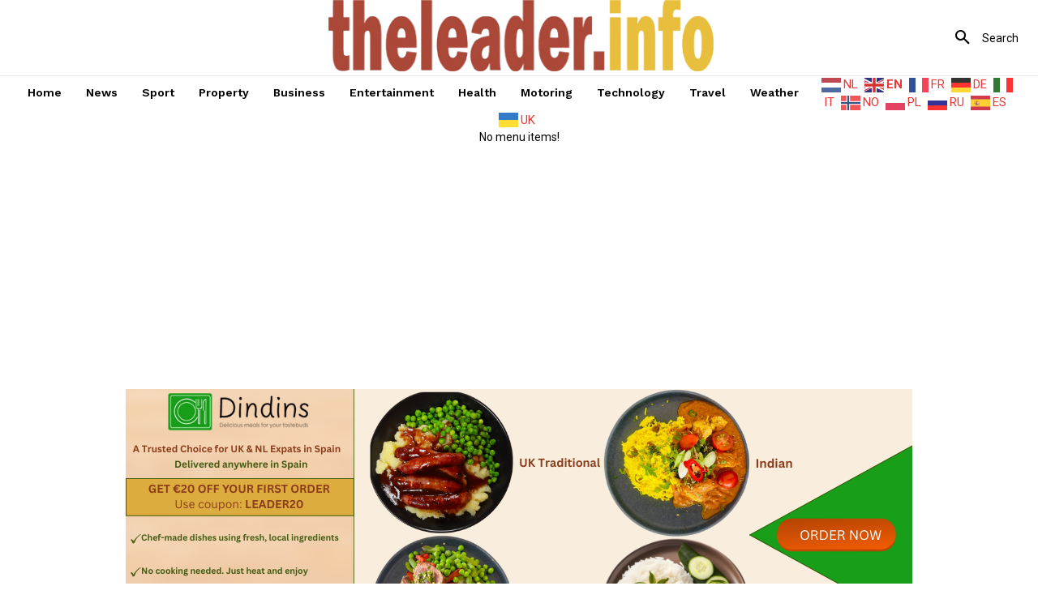

--- FILE ---
content_type: text/html; charset=UTF-8
request_url: https://theleader.info/wp-admin/admin-ajax.php?td_theme_name=Newspaper&v=12.6.8
body_size: -133
content:
{"1044":1788}

--- FILE ---
content_type: text/html; charset=utf-8
request_url: https://www.google.com/recaptcha/api2/aframe
body_size: 267
content:
<!DOCTYPE HTML><html><head><meta http-equiv="content-type" content="text/html; charset=UTF-8"></head><body><script nonce="nj7reSuS1niSBCxDGVjgEQ">/** Anti-fraud and anti-abuse applications only. See google.com/recaptcha */ try{var clients={'sodar':'https://pagead2.googlesyndication.com/pagead/sodar?'};window.addEventListener("message",function(a){try{if(a.source===window.parent){var b=JSON.parse(a.data);var c=clients[b['id']];if(c){var d=document.createElement('img');d.src=c+b['params']+'&rc='+(localStorage.getItem("rc::a")?sessionStorage.getItem("rc::b"):"");window.document.body.appendChild(d);sessionStorage.setItem("rc::e",parseInt(sessionStorage.getItem("rc::e")||0)+1);localStorage.setItem("rc::h",'1768385937194');}}}catch(b){}});window.parent.postMessage("_grecaptcha_ready", "*");}catch(b){}</script></body></html>